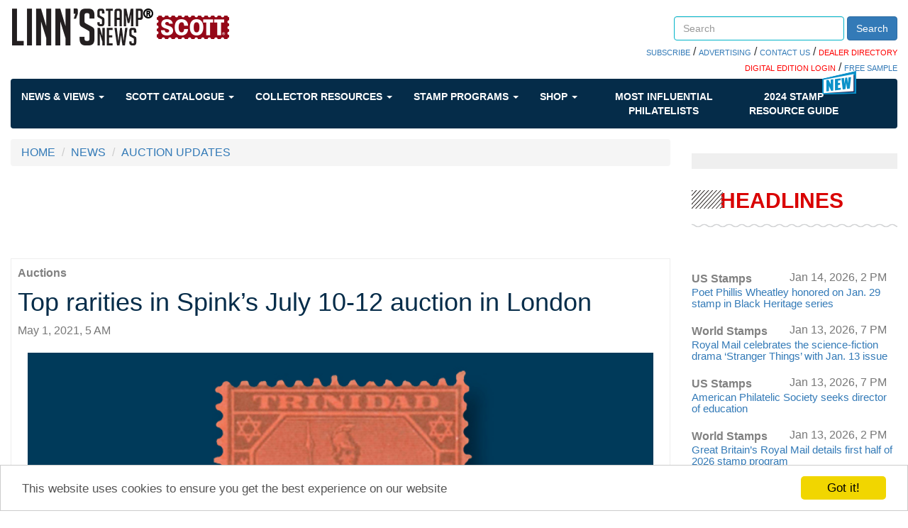

--- FILE ---
content_type: text/html; charset=utf-8
request_url: https://www.google.com/recaptcha/api2/aframe
body_size: 268
content:
<!DOCTYPE HTML><html><head><meta http-equiv="content-type" content="text/html; charset=UTF-8"></head><body><script nonce="q58AZ3TzmhM2gJ_sQRFIYw">/** Anti-fraud and anti-abuse applications only. See google.com/recaptcha */ try{var clients={'sodar':'https://pagead2.googlesyndication.com/pagead/sodar?'};window.addEventListener("message",function(a){try{if(a.source===window.parent){var b=JSON.parse(a.data);var c=clients[b['id']];if(c){var d=document.createElement('img');d.src=c+b['params']+'&rc='+(localStorage.getItem("rc::a")?sessionStorage.getItem("rc::b"):"");window.document.body.appendChild(d);sessionStorage.setItem("rc::e",parseInt(sessionStorage.getItem("rc::e")||0)+1);localStorage.setItem("rc::h",'1768810708774');}}}catch(b){}});window.parent.postMessage("_grecaptcha_ready", "*");}catch(b){}</script></body></html>